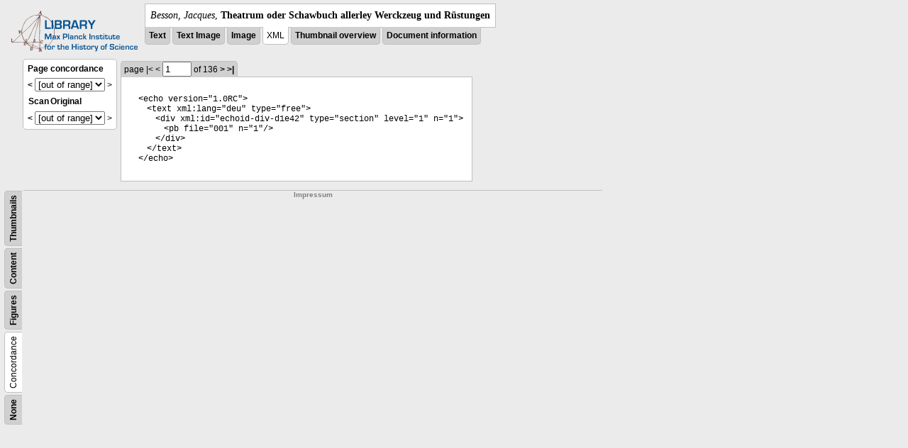

--- FILE ---
content_type: text/html; charset=utf-8
request_url: https://libcoll.mpiwg-berlin.mpg.de/libview?tocMode=concordance&start=181&viewMode=xml&mode=imagepath&url=/mpiwg/online/permanent/library/YD9NH338/pageimg&pn=1
body_size: 10080
content:
<!DOCTYPE html PUBLIC "-//W3C//DTD XHTML 1.0 Transitional//EN"
          "http://www.w3.org/TR/xhtml1/DTD/xhtml1-transitional.dtd">
<html xmlns="http://www.w3.org/1999/xhtml">
<head>
<base href="https://libcoll.mpiwg-berlin.mpg.de/libview/" />

<meta http-equiv="Content-Type" content="text/html; charset=utf-8">
  <title>Besson, Jacques - Theatrum oder Schawbuch allerley Werckzeug und Rüstungen</title>
  <link rel="stylesheet" href="template/docuviewer_css" type="text/css" />
  <script type="text/javascript"
          src="https://libcoll.mpiwg-berlin.mpg.de/libview/template/jquery_js"></script>
  <script type="text/javascript">
            // <!--
            $(document).ready(function() {
                // autosubmit forms
                $('form.autosubmit').find('.autosubmit').change(function() {
                    this.form.submit();
                });
                $('form.autosubmit input[type="submit"]').hide();
            });
        // -->
        </script>
</head>
<body>
  
    <!-- header -->
    <div class="page-head">
      
    <div class="logo">
      <div class="logo">
      <a href="//echo.mpiwg-berlin.mpg.de" target="_blank"><img
    src="https://libcoll.mpiwg-berlin.mpg.de/libview/template/logo.png" /></a>
    </div>
    </div>
    <div class="title-block">
      
      <div class="title"><span><i>Besson, Jacques</i>, </span><b>Theatrum oder Schawbuch allerley Werckzeug und Rüstungen</b></div>
      
      <ul class="view-switcher">
        <li class=""><a href="https://libcoll.mpiwg-berlin.mpg.de/libview?tocMode=concordance&amp;start=181&amp;viewMode=text&amp;mode=imagepath&amp;url=/mpiwg/online/permanent/library/YD9NH338/pageimg&amp;pn=1">Text</a></li>
        <li class=""><a href="https://libcoll.mpiwg-berlin.mpg.de/libview?tocMode=concordance&amp;start=181&amp;viewMode=text_image&amp;mode=imagepath&amp;url=/mpiwg/online/permanent/library/YD9NH338/pageimg&amp;pn=1">Text Image</a></li>  
        <li class=""><a href="https://libcoll.mpiwg-berlin.mpg.de/libview?tocMode=concordance&amp;start=181&amp;viewMode=image&amp;mode=imagepath&amp;url=/mpiwg/online/permanent/library/YD9NH338/pageimg&amp;pn=1">Image</a></li>
        <li class="sel">XML</li>
        <li class=""><a href="https://libcoll.mpiwg-berlin.mpg.de/libview?tocMode=concordance&amp;start=181&amp;viewMode=thumbs&amp;mode=imagepath&amp;url=/mpiwg/online/permanent/library/YD9NH338/pageimg&amp;pn=1">Thumbnail
            overview</a></li>
        <li class=""><a href="https://libcoll.mpiwg-berlin.mpg.de/libview?tocMode=concordance&amp;start=181&amp;viewMode=index&amp;mode=imagepath&amp;url=/mpiwg/online/permanent/library/YD9NH338/pageimg&amp;pn=1">Document information</a></li>
      </ul>
    </div>
  
    </div>
    <div class="page-body">
      <!--table of contents-->
      <div class="col toc">
        <div class="toc-container">
    
    <div class="toc-switcher-col">
      <div class="toc-switcher">
        <ul>
          <li class=""><span><a
    href="https://libcoll.mpiwg-berlin.mpg.de/libview?tocMode=none&amp;start=181&amp;viewMode=xml&amp;mode=imagepath&amp;url=/mpiwg/online/permanent/library/YD9NH338/pageimg&amp;pn=1">None</a></span></li>
          <li class="sel"><span>Concordance</span></li>
          
          
          <li class=""><span><a
    href="https://libcoll.mpiwg-berlin.mpg.de/libview?tocMode=figures&amp;start=181&amp;viewMode=xml&amp;mode=imagepath&amp;url=/mpiwg/online/permanent/library/YD9NH338/pageimg&amp;pn=1">Figures</a></span></li>
          <li class=""><span><a
    href="https://libcoll.mpiwg-berlin.mpg.de/libview?tocMode=text&amp;start=181&amp;viewMode=xml&amp;mode=imagepath&amp;url=/mpiwg/online/permanent/library/YD9NH338/pageimg&amp;pn=1">Content</a></span></li>
          <li class=""><span><a
    href="https://libcoll.mpiwg-berlin.mpg.de/libview?tocMode=thumbs&amp;start=181&amp;viewMode=xml&amp;mode=imagepath&amp;url=/mpiwg/online/permanent/library/YD9NH338/pageimg&amp;pn=1">Thumbnails</a></span></li>
        </ul>
      </div>
    </div>
  
    <!-- block used for main content area -->
    <div class="tocbody concordance">
      <h4>Page concordance</h4>              
      <div class="ruler top">
        
    <form class="autosubmit"
          action="https://libcoll.mpiwg-berlin.mpg.de/libview">
      <input type="hidden" name="tocMode"
             value="concordance" />
      <input type="hidden" name="viewMode" value="xml" />
      <input type="hidden" name="mode" value="imagepath" />
      <input type="hidden" name="url"
             value="/mpiwg/online/permanent/library/YD9NH338/pageimg" />
      <input type="hidden" name="pn" value="1" /> <a
    href="https://libcoll.mpiwg-berlin.mpg.de/libview?tocMode=concordance&amp;start=151&amp;viewMode=xml&amp;mode=imagepath&amp;url=/mpiwg/online/permanent/library/YD9NH338/pageimg&amp;pn=1">&lt;</a> 
      <select class="autosubmit" name="start">
        <option value="1">1 - 30</option>
        <option value="31">31 - 60</option>
        <option value="61">61 - 90</option>
        <option value="91">91 - 120</option>
        <option value="121">121 - 136</option>
        <option selected="selected" value="1">[out of range]</option>
      </select> <input type="submit" value="Go" />  <span>&gt;</span>
    </form>
  
      </div>
      <div class="content">
        <table class="concordance">
          <tr>
            <th>Scan</th>
            <th>Original</th>
          </tr>
        </table>
      </div>
      <div class="ruler bottom">
        
    <form class="autosubmit"
          action="https://libcoll.mpiwg-berlin.mpg.de/libview">
      <input type="hidden" name="tocMode"
             value="concordance" />
      <input type="hidden" name="viewMode" value="xml" />
      <input type="hidden" name="mode" value="imagepath" />
      <input type="hidden" name="url"
             value="/mpiwg/online/permanent/library/YD9NH338/pageimg" />
      <input type="hidden" name="pn" value="1" /> <a
    href="https://libcoll.mpiwg-berlin.mpg.de/libview?tocMode=concordance&amp;start=151&amp;viewMode=xml&amp;mode=imagepath&amp;url=/mpiwg/online/permanent/library/YD9NH338/pageimg&amp;pn=1">&lt;</a> 
      <select class="autosubmit" name="start">
        <option value="1">1 - 30</option>
        <option value="31">31 - 60</option>
        <option value="61">61 - 90</option>
        <option value="91">91 - 120</option>
        <option value="121">121 - 136</option>
        <option selected="selected" value="1">[out of range]</option>
      </select> <input type="submit" value="Go" />  <span>&gt;</span>
    </form>
  
      </div>
    </div>
  </div>
      </div>

      <!-- text page -->
      <div class="col main">
        <div class="ruler top">
          
    <form class="autosubmit"
          action="https://libcoll.mpiwg-berlin.mpg.de/libview">
      <input type="hidden" name="tocMode"
             value="concordance" />
      <input type="hidden" name="start" value="181" />
      <input type="hidden" name="viewMode" value="xml" />
      <input type="hidden" name="mode" value="imagepath" />
      <input type="hidden" name="url"
             value="/mpiwg/online/permanent/library/YD9NH338/pageimg" /> <span class="ruler-main">page  <span>|&lt;</span>  <span>&lt;</span>
        <input class="autosubmit" size="3" type="text"
               name="pn" value="1" />  <input type="submit" value="Go" /> of 136 <a
    href="https://libcoll.mpiwg-berlin.mpg.de/libview?tocMode=concordance&amp;start=181&amp;viewMode=xml&amp;mode=imagepath&amp;url=/mpiwg/online/permanent/library/YD9NH338/pageimg&amp;pn=2">&gt;</a>  <a
    href="https://libcoll.mpiwg-berlin.mpg.de/libview?tocMode=concordance&amp;start=181&amp;viewMode=xml&amp;mode=imagepath&amp;url=/mpiwg/online/permanent/library/YD9NH338/pageimg&amp;pn=136">&gt;|</a> 
      </span>
      <!-- ruler-main -->
    </form>
  
        </div>
        <div class="content xml">
          
          <body><ul class="xml element">&lt;<span class="xml elementName">echo</span><span class="xml attributeName"> version</span>="<span class="xml attributeValue">1.0RC</span>"&gt;<ul class="xml element">&lt;<span class="xml elementName">text</span><span class="xml attributeName"> xml:lang</span>="<span class="xml attributeValue">deu</span>"<span class="xml attributeName"> type</span>="<span class="xml attributeValue">free</span>"&gt;<ul class="xml element">&lt;<span class="xml elementName">div</span><span class="xml attributeName"> xml:id</span>="<span class="xml attributeValue">echoid-div-d1e42</span>"<span class="xml attributeName"> type</span>="<span class="xml attributeValue">section</span>"<span class="xml attributeName"> level</span>="<span class="xml attributeValue">1</span>"<span class="xml attributeName"> n</span>="<span class="xml attributeValue">1</span>"&gt;<ul class="xml element">&lt;<span class="xml elementName">pb</span><span class="xml attributeName"> file</span>="<span class="xml attributeValue">001</span>"<span class="xml attributeName"> n</span>="<span class="xml attributeValue">1</span>"/&gt;</ul>&lt;/<span class="xml elementName">div</span>&gt;</ul>&lt;/<span class="xml elementName">text</span>&gt;</ul>&lt;/<span class="xml elementName">echo</span>&gt;</ul></body>
        </div>
      </div>
      <!-- col-main -->

      <!-- right-side options -->
      <div class="col buttons">
        <!--"BEGIN TEXT SIZE"-->
        <!-- <div class="options">
          <h4>Text size</h4>
          <ul class="fsizer">
            <li>
              <a href="javascript:fontSize(12);" class="fs_sml">S</a>
            </li>
            <li>
              <a href="javascript:fontSize(14);" class="fs_med">M</a>
            </li>
            <li>
              <a href="javascript:fontSize(16);" class="fs_lrg">L</a>
            </li>
          </ul>
        </div> -->
        <!--"END TEXT SIZE"-->

      </div>
      <!-- /col-right -->

    </div>
    <!-- /page-body -->

    

    
      <!-- footer -->
      <div class="footer">
      <div class="content">
	<a href="https://www.mpiwg-berlin.mpg.de/page/imprint" target="_blank">Impressum</a>
      </div>
    </div>
    
  
</body>

</html>
